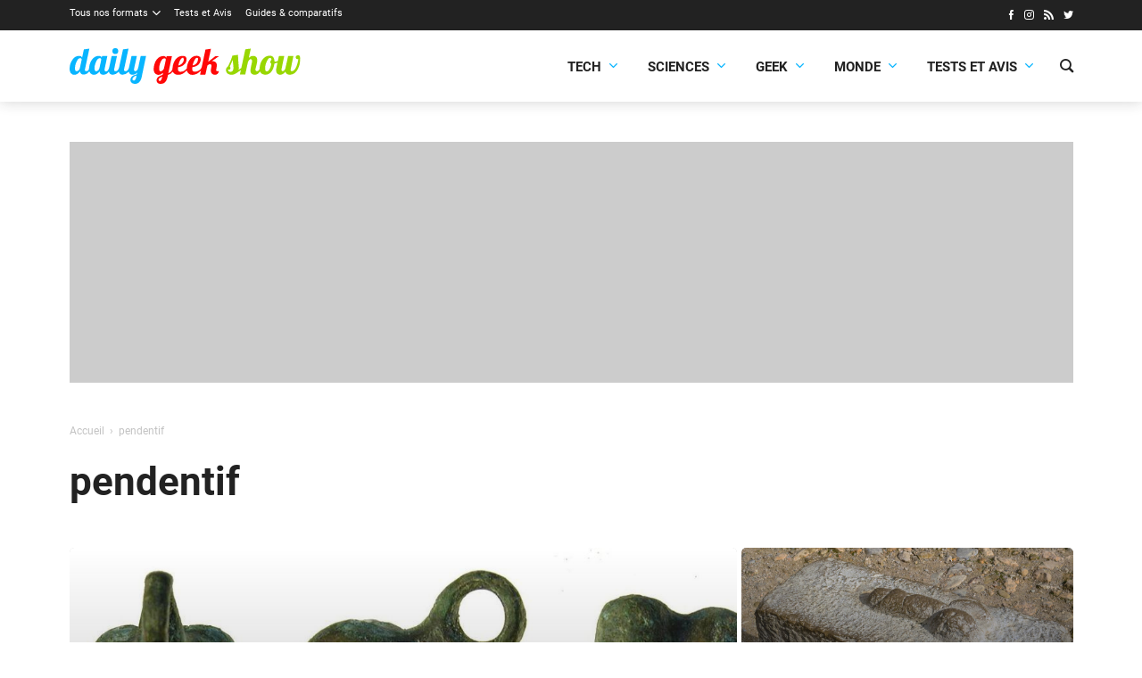

--- FILE ---
content_type: text/html; charset=utf-8
request_url: https://www.google.com/recaptcha/api2/aframe
body_size: 267
content:
<!DOCTYPE HTML><html><head><meta http-equiv="content-type" content="text/html; charset=UTF-8"></head><body><script nonce="xfMlkI6as5UP7UgtlRMpPw">/** Anti-fraud and anti-abuse applications only. See google.com/recaptcha */ try{var clients={'sodar':'https://pagead2.googlesyndication.com/pagead/sodar?'};window.addEventListener("message",function(a){try{if(a.source===window.parent){var b=JSON.parse(a.data);var c=clients[b['id']];if(c){var d=document.createElement('img');d.src=c+b['params']+'&rc='+(localStorage.getItem("rc::a")?sessionStorage.getItem("rc::b"):"");window.document.body.appendChild(d);sessionStorage.setItem("rc::e",parseInt(sessionStorage.getItem("rc::e")||0)+1);localStorage.setItem("rc::h",'1768675219454');}}}catch(b){}});window.parent.postMessage("_grecaptcha_ready", "*");}catch(b){}</script></body></html>

--- FILE ---
content_type: application/javascript
request_url: https://cdn-analytics.sprkly.me/js/event.js?v=3.02
body_size: 3907
content:
!(function () {
    "use strict";
	let currentScript = document.currentScript;
	let apiUrl = currentScript.getAttribute("data-host") + "/api/event" || new URL(currentScript.src).origin + "/api/event";
	let heartBeat;
    let siteReferrer = window.document.referrer;

    let rebondSent = sessionStorage.getItem("rebondSent");
    if (!rebondSent) {
		sessionStorage.setItem("rebondSent", 0);
	}
    let session = sessionStorage.getItem("userSessId");
    if (!session) {
        session = makeid();
        sessionStorage.setItem("userSessId", session);
    }

    let sessions = JSON.parse(sessionStorage.getItem('userSessId')) || {};

    let tempsDebut = performance.now();
    let userInteracted = false;

    var n,
	        t,
	        r,
	        i,
	        o,
	        a = -1,
	        c = function (e) {
	            addEventListener(
	                "pageshow",
	                function (n) {
	                    n.persisted && ((a = n.timeStamp), e(n));
	                },
	                !0
	            );
	        },
	        u = function () {
	            return window.performance && performance.getEntriesByType && performance.getEntriesByType("navigation")[0];
	        },
	        s = function () {
	            var e = u();
	            return (e && e.activationStart) || 0;
	        },
	        f = function (e, n) {
	            var t = u(),
	                r = "navigate";
	            a >= 0 ? (r = "back-forward-cache") : t && (document.prerendering || s() > 0 ? (r = "prerender") : document.wasDiscarded ? (r = "restore") : t.type && (r = t.type.replace(/_/g, "-")));
	            return { name: e, value: void 0 === n ? -1 : n, rating: "good", delta: 0, entries: [], id: "v3-".concat(Date.now(), "-").concat(Math.floor(8999999999999 * Math.random()) + 1e12), navigationType: r };
	        },
	        d = function (e, n, t) {
	            try {
	                if (PerformanceObserver.supportedEntryTypes.includes(e)) {
	                    var r = new PerformanceObserver(function (e) {
	                        Promise.resolve().then(function () {
	                            n(e.getEntries());
	                        });
	                    });
	                    return r.observe(Object.assign({ type: e, buffered: !0 }, t || {})), r;
	                }
	            } catch (e) {}
	        },
	        l = function (e, n, t, r) {
	            var i, o;
	            return function (a) {
	                n.value >= 0 &&
	                    (a || r) &&
	                    ((o = n.value - (i || 0)) || void 0 === i) &&
	                    ((i = n.value),
	                    (n.delta = o),
	                    (n.rating = (function (e, n) {
	                        return e > n[1] ? "poor" : e > n[0] ? "needs-improvement" : "good";
	                    })(n.value, t)),
	                    e(n));
	            };
	        },
	        v = function (e) {
	            requestAnimationFrame(function () {
	                return requestAnimationFrame(function () {
	                    return e();
	                });
	            });
	        },
	        p = function (e) {
	            var n = function (n) {
	                ("pagehide" !== n.type && "hidden" !== document.visibilityState) || e(n);
	            };
	            addEventListener("visibilitychange", n, !0), addEventListener("pagehide", n, !0);
	        },
	        m = function (e) {
	            var n = !1;
	            return function (t) {
	                n || (e(t), (n = !0));
	            };
	        },
	        h = -1,
	        g = function () {
	            return "hidden" !== document.visibilityState || document.prerendering ? 1 / 0 : 0;
	        },
	        T = function (e) {
	            "hidden" === document.visibilityState && h > -1 && ((h = "visibilitychange" === e.type ? e.timeStamp : 0), E());
	        },
	        y = function () {
	            addEventListener("visibilitychange", T, !0), addEventListener("prerenderingchange", T, !0);
	        },
	        E = function () {
	            removeEventListener("visibilitychange", T, !0), removeEventListener("prerenderingchange", T, !0);
	        },
	        C = function () {
	            return (
	                h < 0 &&
	                    ((h = g()),
	                    y(),
	                    c(function () {
	                        setTimeout(function () {
	                            (h = g()), y();
	                        }, 0);
	                    })),
	                {
	                    get firstHiddenTime() {
	                        return h;
	                    },
	                }
	            );
	        },
	        L = function (e) {
	            document.prerendering
	                ? addEventListener(
	                      "prerenderingchange",
	                      function () {
	                          return e();
	                      },
	                      !0
	                  )
	                : e();
	        },
	        w = [1800, 3e3],
	        I = { passive: !0, capture: !0 },
	        F = new Date(),
	        A = function (e, i) {
	            n || ((n = i), (t = e), (r = new Date()), k(removeEventListener), D());
	        },
	        D = function () {
	            if (t >= 0 && t < r - F) {
	                var e = { entryType: "first-input", name: n.type, target: n.target, cancelable: n.cancelable, startTime: n.timeStamp, processingStart: n.timeStamp + t };
	                i.forEach(function (n) {
	                    n(e);
	                }),
	                    (i = []);
	            }
	        },
	        M = function (e) {
	            if (e.cancelable) {
	                var n = (e.timeStamp > 1e12 ? new Date() : performance.now()) - e.timeStamp;
	                "pointerdown" == e.type
	                    ? (function (e, n) {
	                          var t = function () {
	                                  A(e, n), i();
	                              },
	                              r = function () {
	                                  i();
	                              },
	                              i = function () {
	                                  removeEventListener("pointerup", t, I), removeEventListener("pointercancel", r, I);
	                              };
	                          addEventListener("pointerup", t, I), addEventListener("pointercancel", r, I);
	                      })(n, e)
	                    : A(n, e);
	            }
	        },
	        k = function (e) {
	            ["mousedown", "keydown", "touchstart", "pointerdown"].forEach(function (n) {
	                return e(n, M, I);
	            });
	        },
	        B = [100, 300],
	        N = 0,
	        R = 1 / 0,
	        H = 0,
	        O = function (e) {
	            e.forEach(function (e) {
	                e.interactionId && ((R = Math.min(R, e.interactionId)), (H = Math.max(H, e.interactionId)), (N = H ? (H - R) / 7 + 1 : 0));
	            });
	        },
	        q = function () {
	            return o ? N : performance.interactionCount || 0;
	        },
	        j = function () {
	            "interactionCount" in performance || o || (o = d("event", O, { type: "event", buffered: !0, durationThreshold: 0 }));
	        },
	        V = [200, 500],
	        _ = 0,
	        z = function () {
	            return q() - _;
	        },
	        G = [],
	        J = {},
	        K = function (e) {
	            var n = G[G.length - 1],
	                t = J[e.interactionId];
	            if (t || G.length < 10 || e.duration > n.latency) {
	                if (t) t.entries.push(e), (t.latency = Math.max(t.latency, e.duration));
	                else {
	                    var r = { id: e.interactionId, latency: e.duration, entries: [e] };
	                    (J[r.id] = r), G.push(r);
	                }
	                G.sort(function (e, n) {
	                    return n.latency - e.latency;
	                }),
	                    G.splice(10).forEach(function (e) {
	                        delete J[e.id];
	                    });
	            }
	        },
	        Q = function (e, n) {
	            (n = n || {}),
	                L(function () {
	                    var t;
	                    j();
	                    var r,
	                        i = f("INP"),
	                        o = function (e) {
	                            e.forEach(function (e) {
	                                (e.interactionId && K(e), "first-input" === e.entryType) &&
	                                    !G.some(function (n) {
	                                        return n.entries.some(function (n) {
	                                            return e.duration === n.duration && e.startTime === n.startTime;
	                                        });
	                                    }) &&
	                                    K(e);
	                            });
	                            var n,
	                                t = ((n = Math.min(G.length - 1, Math.floor(z() / 50))), G[n]);
	                            t && t.latency !== i.value && ((i.value = t.latency), (i.entries = t.entries), r());
	                        },
	                        a = d("event", o, { durationThreshold: null !== (t = n.durationThreshold) && void 0 !== t ? t : 40 });
	                    (r = l(e, i, V, n.reportAllChanges)),
	                        a &&
	                            ("PerformanceEventTiming" in window && "interactionId" in PerformanceEventTiming.prototype && a.observe({ type: "first-input", buffered: !0 }),
	                            p(function () {
	                                o(a.takeRecords()), i.value < 0 && z() > 0 && ((i.value = 0), (i.entries = [])), r(!0);
	                            }),
	                            c(function () {
	                                (G = []), (_ = q()), (i = f("INP")), (r = l(e, i, V, n.reportAllChanges));
	                            }));
	                });
	        },
	        W = {},
	        Z = function e(n) {
	            document.prerendering
	                ? L(function () {
	                      return e(n);
	                  })
	                : "complete" !== document.readyState
	                ? addEventListener(
	                      "load",
	                      function () {
	                          return e(n);
	                      },
	                      !0
	                  )
	                : setTimeout(n, 0);
	        },
	        $ = function (e, n) {
	            n = n || {};
	            var t = f("TTFB"),
	                r = l(e, t, Y, n.reportAllChanges);
	            Z(function () {
	                var i = u();
	                if (i) {
	                    var o = i.responseStart;
	                    if (o <= 0 || o > performance.now()) return;
	                    (t.value = Math.max(o - s(), 0)),
	                        (t.entries = [i]),
	                        r(!0),
	                        c(function () {
	                            (t = f("TTFB", 0)), (r = l(e, t, Y, n.reportAllChanges))(!0);
	                        });
	                }
	            });
    };

    function makeid() {
        const perfTime = performance.now().toString().replace('.', '');
		const random = Math.floor(Math.random() * 9).toString();
        return perfTime + random;
    }

    function stopHeartBeat() {
	  clearInterval(heartBeat);
    }

    function trackEvent(type, t, inpValue, r){

	  const tempsFin = performance.now();
	  const tempsEcoule = Math.floor((tempsFin - tempsDebut) / 1000);
	  tempsDebut = 0;

	  if (type == "rebond" && rebondSent == 1) {
		 return false;
	  } else if(type == "rebond" && rebondSent == 0) {
		  sessionStorage.setItem("rebondSent", 1);
	  }

      if (currentScript.getAttribute("data-dnt") === "true") {
	    return false;
      }

      var a = {};
      if (type == "inp") {
		(a.referrer = r || siteReferrer), (a.event = type), (a.inpValue = inpValue.value), (a.timeAverage = tempsEcoule), (a.uuid = session), (a.page = window.location.href.replace(/#.+$/, "")), (a.screen_resolution = screen.width + "x" + screen.height), t;
      } else if (type == "longAnim") {
        (a.event = type), (a.value = inpValue), (a.inpValue = inpValue.value), (a.uuid = session), (a.page = window.location.href.replace(/#.+$/, "")), t;
	  } else {
	    (a.referrer = r || siteReferrer), (a.event = type), (a.timeAverage = tempsEcoule), (a.uuid = session), (a.page = window.location.href.replace(/#.+$/, "")), (a.screen_resolution = screen.width + "x" + screen.height), t;
      }

      if ('sendBeacon' in navigator) {
		  var data = new Blob([JSON.stringify(a)], {type : 'application/json'});
		  navigator.sendBeacon(apiUrl, data);
	  } else {
        fetch(apiUrl, {
		  method:'post',
		  headers:{
			'Content-Type': 'application/json',
		  },
		  body: JSON.stringify(a),
	  	  keepalive: true // this is important!
        });
      }

	}

	function nodeToString(node){
	   var tmpNode = document.createElement( "div" );
	   tmpNode.appendChild( node.cloneNode( true ) );
	   var str = tmpNode.innerHTML;
	   tmpNode = node = null; // prevent memory leaks in IE
	   return str;
    }

    function initTracking() {

	  heartBeat = setInterval(function () {
		if (userInteracted) {
	      trackEvent("timeAverage", null, 0);
	    }
	  }, 30000);

      if(document){
		document.addEventListener('visibilitychange', () => {
		  if (document.visibilityState === 'hidden') {
			stopHeartBeat();
			if (!userInteracted || rebondSent == 0) {
				trackEvent("rebond", null, 0);
			} else {
				trackEvent("timeAverage", null, 0);
			}
		  }
		});
	  }

      window.addEventListener('pagehide', function() {
	    stopHeartBeat();
		if (!userInteracted || rebondSent == 0) {
		  trackEvent("rebond", null, 0);
		} else {
		  trackEvent("timeAverage", null, 0);
	    }
      }, false);

      window.addEventListener('beforeunload', (event) => {
		stopHeartBeat();
		if (!userInteracted || rebondSent == 0) {
		  trackEvent("rebond", null, 0);
		} else {
		  trackEvent("timeAverage", null, 0);
		}
      });

      ["click", "touchstart"].forEach(event => {
		  window.addEventListener(event, () => {
			  userInteracted = true;
		  }, { once: true });
	  });

	  window.addEventListener('scroll', () => {
	    if (window.scrollY > 100) userInteracted = true;
      }, { passive: true });

      try {
		const originalPushState = history.pushState;
		history.pushState = function () {
			const url = window.location.href.replace(/#.+$/, "");
			originalPushState.apply(history, arguments);
			trackEvent("", null, 0, url);
		};

		window.onpopstate = function () {
			trackEvent("", null, 0);
		};

		window.pa.track = trackEvent;
		trackEvent("", null, 0);
	  } catch (error) {
		console.log(error.message);
      }

	}

    window.pa = {};
    window.getINP = Q;
	window.onINP = Q;
    window.INPThresholds = V;

	initTracking();

	if (document.readyState !== 'loading') {
		window.getINP(function(info) {
		   trackEvent("inp", null, info);
		   if(info.value > 200){
			 var count = 0;
			 info.elements = [];
			 info.entries.forEach(elementEntry => {
			   var escapedStr = nodeToString(elementEntry.target).replace( "<" , "&lt;" ).replace( ">" , "&gt;");
			   info.elements[count] = escapedStr;
			   count = count + 1;
	         });
		     trackEvent("longAnim", null, info);
	       }
		}, {reportAllChanges: true});
	} else {
	  document.addEventListener('DOMContentLoaded', (event) => {
		window.getINP(function(info) {
		   trackEvent("inp", null, info);
		   if(info.value > 200){
			 var count = 0;
			 info.elements = [];
			 info.entries.forEach(elementEntry => {
			   var escapedStr = nodeToString(elementEntry.target).replace( "<" , "&lt;" ).replace( ">" , "&gt;");
			   info.elements[count] = escapedStr;
			   count = count + 1;
	         });
		     trackEvent("longAnim", null, info);
	       }
		}, {reportAllChanges: true});
	  });
    }

})();